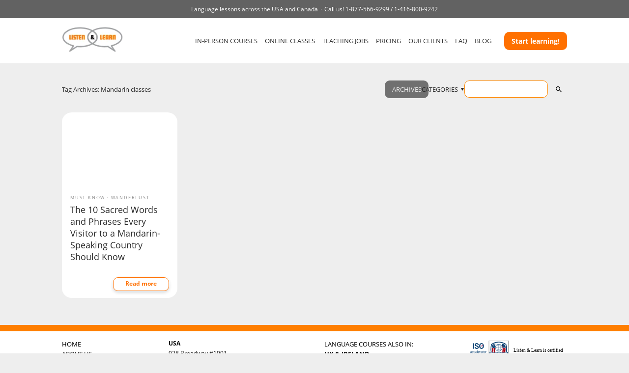

--- FILE ---
content_type: text/css
request_url: https://www.listenandlearnusa.com/blog/wp-content/plugins/nospamnx/nospamnx.css
body_size: -341
content:
.locktross {display:none;}
.lotsensurrt {display:none;}

--- FILE ---
content_type: image/svg+xml
request_url: https://www.listenandlearnusa.com/global/images/ico-facebook.svg
body_size: -37
content:
<svg xmlns="http://www.w3.org/2000/svg" width="27.458" height="27.292" viewBox="0 0 27.458 27.292">
  <path id="Icon_awesome-facebook" data-name="Icon awesome-facebook" d="M28.02,14.291A13.729,13.729,0,1,0,12.146,27.854V18.26H8.659V14.291h3.488V11.267c0-3.441,2.048-5.341,5.185-5.341a21.129,21.129,0,0,1,3.074.268V9.57H18.674a1.984,1.984,0,0,0-2.237,2.144v2.577h3.808l-.609,3.969h-3.2v9.594A13.734,13.734,0,0,0,28.02,14.291Z" transform="translate(-0.563 -0.563)" fill="#626262"/>
</svg>
